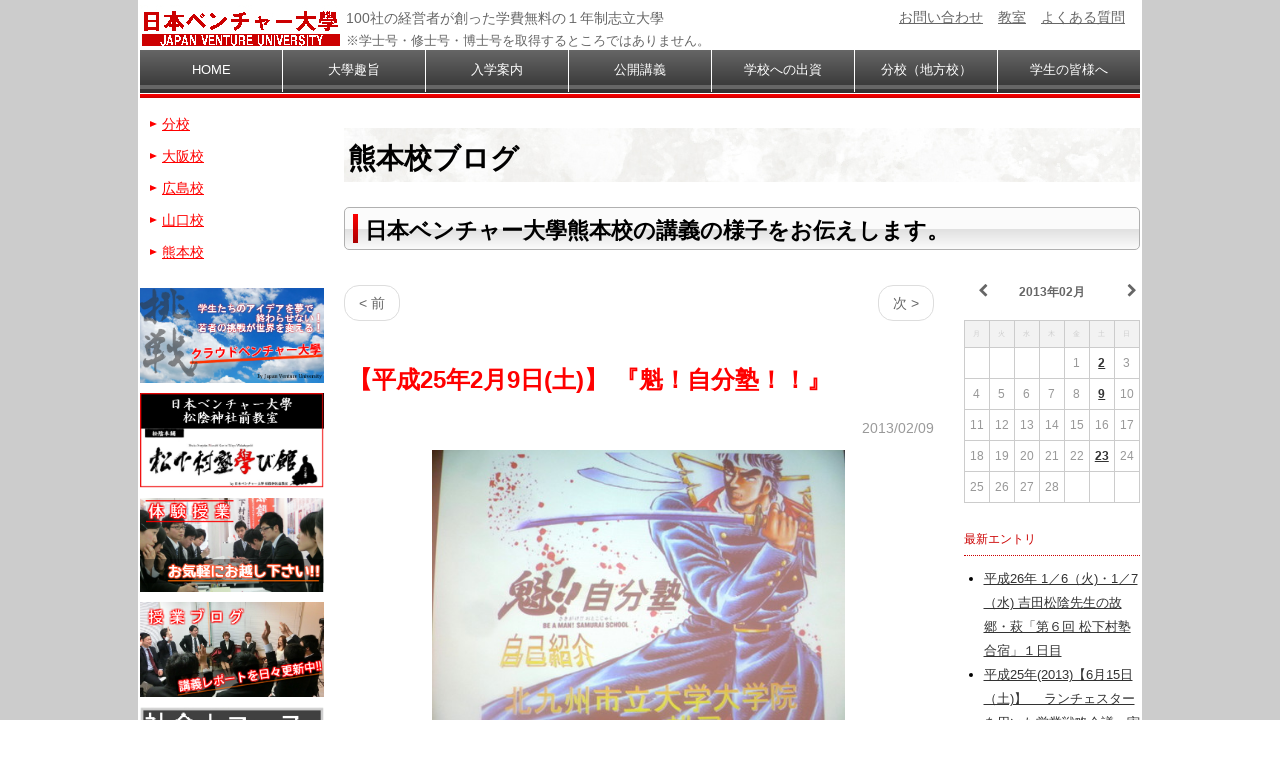

--- FILE ---
content_type: text/html; charset=UTF-8
request_url: http://919v.com/?cn=100467&bgc=10001046
body_size: 39185
content:
<!DOCTYPE html>
<html lang="ja" prefix="og: http://ogp.me/ns# article: http://ogp.me/ns/article#">
<head>
<meta http-equiv="Content-Type" content="text/html; charset=UTF-8">
<meta http-equiv="X-UA-Compatible" content="IE=edge">
<meta name="viewport" content="width=device-width, initial-scale=1, minimum-scale=1">
<meta http-equiv="Content-Style-Type" content="text/css">
<meta http-equiv="Pragma" content="no-cache">
<meta http-equiv="cache-control" content="no-cache, must-revalidate">
<meta http-equiv="expires" content="Sun, 18 Jan 2026 21:55:21 GMT">
<meta http-equiv="Last-Modified" content="Sun, 18 Jan 2026 21:55:21 GMT">
<meta name="description" http-equiv="description" content="日本の学校教育、就職活動に待った！就職浪人、留年を決める前に！ベンチャー精神＆日本の将来を担う若者のための産学協同人間力大学">
<meta name="keywords" http-equiv="keywords" content="日本,教育,男子学生,就職浪人,留年,男子,学生,産業大学,ベンチャー,大学,産学協同,学生の品格,山近義幸,行徳哲男,２０１０卒,２０１１卒,就活,就職活動,内定ほしい,内定がほしい,内定欲しい,即内定,今春,新卒,吉田松陰,１０卒,１１卒,フリーター,願書,奨学金,未内定,第２新卒,中途,中途採用,第２新卒採用,坂本竜馬,ＪＶＵ,JVU,就活塾,コミュニケーション,塾,起業,中條高徳,ニート,就業訓練,マナー,起業支援,女子学生,なでしこ,リクルート,マイナビ,無い内定">
<meta property="og:title" content="大学生・既卒生の就活・起業支援や人間力を鍛える志塾、ＪＶＵ・日本ベンチャー大學" />
<meta property="og:type" content="article" />
<meta property="og:description" content="【１日の流れ】 ・ラジオ体操 ・全体朝礼 ・環境整備 ・ベン大朝礼 ・新聞アウトプット ・プレゼン準備 ・「魁！自分塾！！」 　…自分の生い立ちや趣味・特技など話し易い内容で 　　プレゼン大会を実施。 　　各発表にはみんなでフィードバ..." />
<meta property="og:url" content="http://www.919v.com/?cn=100467&bgc=10001046" />
<meta property="og:site_name" content="熊本校 | 日本ベンチャー大學" />
<meta property="og:image" content="http://www.919v.com/919v-pics/10004771.jpg" />
<meta property="og:image:width" content="500" />
<meta property="og:image:height" content="375" />
<meta name="twitter:title" content="大学生・既卒生の就活・起業支援や人間力を鍛える志塾、ＪＶＵ・日本ベンチャー大學" />
<meta name="twitter:description" content="【１日の流れ】 ・ラジオ体操 ・全体朝礼 ・環境整備 ・ベン大朝礼 ・新聞アウトプット ・プレゼン準備 ・「魁！自分塾！！」 　…自分の生い立ちや趣味・特技など話し易い内容で 　　プレゼン大会を実施。 　　各発表にはみんなでフィードバ..." />
<meta name="twitter:image" content="http://www.919v.com/919v-pics/10004771.jpg" />
<meta name="twitter:card" content="summary_large_image" />
<meta http-equiv="Content-Script-Type" content="text/javascript">
<meta name="format-detection" content="telephone=no">
<title>大学生・既卒生の就活・起業支援や人間力を鍛える志塾、ＪＶＵ・日本ベンチャー大學</title>
<meta http-equiv="robots" content="index,follow">
<link rel="alternate" type="application/rss+xml" title="RSS 2.0" href="http://www.919v.com/blogrss.xml?bown=1011">
<link rel="start" href="http://www.919v.com/">
<link rel="preload" href="style/bootstrap.min.css" as="style">
<link rel="preload" href="style/fixedstyle.css?v=24" as="style">
<link rel="preload" href="style/cmsstyle.php?st=1037&cn=100467&v=20260119065521" as="style">
<link rel="preload" href="/919v-pics/10000002_mrYh83.css?v=160210" as="style">
<link rel="preload" href="/919v-pics/10000003_7QWLHL.css?v=180608" as="style">
<link rel="preload" href="/919v-pics/10000011_PPMNfe.css?v=181605" as="style">
<link rel="preload" href="/919v-pics/10000004_fGERTW.css?v=155713" as="style">
<link rel="preload" src="https://code.jquery.com/jquery-2.2.4.min.js" as="script">
<link rel="stylesheet" href="style/bootstrap.min.css" media="all">
<link rel="stylesheet" href="font/fontello/css/fontello.css?v=2" media="all">
<link rel="stylesheet" type="text/css" href="style/fixedstyle.css?v=25" media="all">
<link rel="stylesheet" type="text/css" href="style/cmsstyle.php?st=1037&cn=100467&bgcs%5B%5D=10001046&v=20260119065521" media="all">
<link rel="stylesheet" type="text/css" href="/919v-pics/10000002_mrYh83.css?v=160210" media="all">
<link rel="stylesheet" type="text/css" href="/919v-pics/10000003_7QWLHL.css?v=180608" media="all">
<link rel="stylesheet" type="text/css" href="/919v-pics/10000011_PPMNfe.css?v=181605" media="all">
<link rel="stylesheet" type="text/css" href="/919v-pics/10000004_fGERTW.css?v=155713" media="all">
<script src="https://code.jquery.com/jquery-2.2.4.min.js" integrity="sha256-BbhdlvQf/xTY9gja0Dq3HiwQF8LaCRTXxZKRutelT44=" crossorigin="anonymous" media="all"></script>
<script type="text/javascript" src="func/fjvs.js?v=7"></script>
<script type="text/javascript" src="func/loading.js?v=2"></script>
<script type="text/javascript" src="func/rollover.min.js?v=16"></script>
<link rel="stylesheet" href="func/lightbox2/css/lightbox.min.css?v=1" media="all">
<script src="func/lightbox2/js/lightbox.min.js?v=4"></script>
<script type="text/javascript" src="func/to-top.js?v=7"></script>
<link rel="stylesheet" href="https://fonts.googleapis.com/css?family=Roboto+Condensed">
<link rel="stylesheet" href="https://maxcdn.bootstrapcdn.com/font-awesome/4.3.0/css/font-awesome.min.css">
<link rel="stylesheet" href="https://cdnjs.cloudflare.com/ajax/libs/sanitize.css/2.0.0/sanitize.min.css">
<script type="text/javascript" src="/919v-pics/10000005_fMTLnh.js?v=100656"></script>
<script src="func/bootstrap.min.js?v=1"></script>
</head>
<body class="blo113 bcn100467"><div class="v9-all"><div class="v9-bheader"><div class="_cmsn_main"><div class="v9-header-p clearfix"><div class="v9-header-ch"><a href="./" class="v9-aheader"><em class="v9-header"><img src="/919v-pics/logo.jpg" alt="大学生・既卒生の就活・起業支援や人間力を鍛える志塾、ＪＶＵ・日本ベンチャー大學" title="" /><p>100社の経営者が創った学費無料の１年制志立大學</p><span>※学士号・修士号・博士号を取得するところではありません。</span></em></a></div><div class="v9-header-cm"><ul class="_cmsn_menu_ul1003 _cmsn_menu_ulhr1 v9-uheader clearfix"><li class="_cmsn_menu_lv1"><a href="http://www.919v.com/?cn=100530" class="_cmsn_menu_atxt">お問い合わせ</a></li><li class="_cmsn_menu_lv1"><a href="http://www.919v.com/?cn=100040" class="_cmsn_menu_atxt">教室</a></li><li class="_cmsn_menu_lv1"><a href="http://www.919v.com/?cn=101065" class="_cmsn_menu_atxt">よくある質問</a></li></ul></div></div></div></div><div class="v9-bglobal"><div class="_cmsn_main"><div class="v9-global"><ul class="_cmsn_menu_ul1001 _cmsn_menu_ulhr1 v9-uglobal clearfix"><li class="_cmsn_menu_lv1"><a href="http://www.919v.com/" class="_cmsn_menu_atxt">HOME</a></li><li class="_cmsn_menu_lv1"><a href="http://www.919v.com/?cn=100529" class="_cmsn_menu_atxt">大學趣旨</a></li><li class="_cmsn_menu_lv1"><a href="http://www.919v.com/?cn=100009" class="_cmsn_menu_atxt">入学案内</a></li><li class="_cmsn_menu_lv1"><a href="http://www.919v.com/?cn=100042" class="_cmsn_menu_atxt">公開講義</a></li><li class="_cmsn_menu_lv1"><a href="http://www.919v.com/?cn=100007" class="_cmsn_menu_atxt">学校への出資</a></li><li class="_cmsn_menu_lv1"><a href="http://www.919v.com/?cn=100334" class="_cmsn_menu_atxt">分校（地方校）</a></li><li class="_cmsn_menu_lv1"><a href="http://www.919v.com/?cn=100167" class="_cmsn_menu_atxt">学生の皆様へ</a></li></ul></div></div></div><div class="v9-bcontents"><div class="_cmsn_main"><div class="v9-contents-p clearfix"><div class="v9-contents-cc"><h1 class="_cmsn_title1">熊本校ブログ</h1><h2 class="_cmsn_title2">日本ベンチャー大學熊本校の講義の様子をお伝えします。</h2><div class="_cmsn_blog_header _cmsn_blog_header_imgoff"></div><div class="_cmsn_blog_lop clearfix"><div class="_cmsn_blog_loc_con"><div class="_cmsn_blog_con"><ul class="pager _cmsn_pager"><li class="previous"><a href="./?cn=100467&bgc=10001043" alt="【平成25年2月2日(土)】 『感性・コミュニケーション学』 銭谷純平先生" title="【平成25年2月2日(土)】 『感性・コミュニケーション学』 銭谷純平先生">&lt; 前</a></li><li class="next"><a href="./?cn=100467&bgc=10001057" alt="【平成25年2月23日(土)】 『リクナビ★LIVE ブース出展』" title="【平成25年2月23日(土)】 『リクナビ★LIVE ブース出展』">次 &gt;</a></li></ul><h1 class="_cmsn_blog_title1">【平成25年2月9日(土)】 『魁！自分塾！！』</h1><div class="_cmsn_blog_info">2013/02/09</div><a href="/919v-pics/10004771.jpg" target="_blank" alt="画像を拡大する | 大学生・既卒生の就活・起業支援や人間力を鍛える志塾、ＪＶＵ・日本ベンチャー大學" data-lightbox="cmsimages" data-title="【平成25年2月9日(土)】 『魁！自分塾！！』" class="_cmsn_c70 _cmsn_bmargin10 _cmsn_blocka"><img src="/919v-pics/10004771.jpg" class="_cmsn_image _cmsn_imgh" alt="" title="" asp="1.33"></a>【１日の流れ】<br>・ラジオ体操<br>・全体朝礼<br>・環境整備<br>・ベン大朝礼<br>・新聞アウトプット<br>・プレゼン準備<br>・「魁！自分塾！！」<br>　…自分の生い立ちや趣味・特技など話し易い内容で<br>　　プレゼン大会を実施。<br>　　各発表にはみんなでフィードバックを行いました。<br>　発表順<br>　１．牛島知之<br>　２．内山瑛美<br>　３．森田耕司<br>　４．坂田匡平<br>・終礼<br><a href="/919v-pics/10004772.jpg" target="_blank" alt="画像を拡大する | 大学生・既卒生の就活・起業支援や人間力を鍛える志塾、ＪＶＵ・日本ベンチャー大學" data-lightbox="cmsimages" data-title="【平成25年2月9日(土)】 『魁！自分塾！！』" class="_cmsn_c70 _cmsn_bmargin10 _cmsn_blocka"><img src="/919v-pics/10004772.jpg" class="_cmsn_image _cmsn_imgh" alt="" title="" asp="1.33"></a>○気づき<br>・インパクト<br>人を惹き付ける。<br>プレゼンは最初の1分間が最大の勝負<br><br>・話を上手くするには、話のうまい人 と話す。<br><br>・相手の笑顔をひき出す<br>感謝の気持ちを表す。<br>「ありがとうございます。本当に感謝 しております」<br><br>・モチベーションを感情に合わせるのでなく、行動に合わせる。<br><br>・名刺<br>自分の何を伝えたいのか。<br>スキ・ツッコミ所を入れる。<br><br>・アイデアの生み出し方<br>常に考える。<br>ゼロからはない。組み合わせ。<br>最初は真似をする。<br><br>○実行すること<br>父親の車を洗車する。<br><br>○全体の感想<br>本日は、初めて自分達でのプレゼンで、プレゼンに<br>個性が出ていて、新たな発見がありました。<br>「伝える」のではなく「伝わる」こと が重要であり、<br>一番は何を伝えたいのか決めること、<br>そのことにインパクト・コンパクト・コンセプトをつけて<br>プレゼンするということを学びました。<br>プレゼンは伝えたい気持ちと場数でし かうまくなら ないので、<br>日々の生活から様々な立場で意識して、<br>人とコミュニケーションをとっていきます。<br>本日も誠にありがとうございます。感 謝しておりま す。<br><br>From:Ｊ∨∪熊本校１期生 坂田匡平（立命館アジア太平洋大学在学）<br><a href="/919v-pics/10004773.jpg" target="_blank" alt="画像を拡大する | 大学生・既卒生の就活・起業支援や人間力を鍛える志塾、ＪＶＵ・日本ベンチャー大學" data-lightbox="cmsimages" data-title="【平成25年2月9日(土)】 『魁！自分塾！！』" class="_cmsn_c70 _cmsn_bmargin10 _cmsn_blocka"><img src="/919v-pics/10004773.jpg" class="_cmsn_image _cmsn_imgh" alt="" title="" asp="1.33"></a>●気づき<br>・準備力＝自信<br>→本日のプレゼンに向けて<br>　みんなそれぞれ思い思いの準備をがんばっていた。<br>　原稿を書いたり、自分 の開発したアプリを実際に使ってみたり、<br>　写真を豊富に使ったりと工夫していた。<br> <br>・伝えるではなく伝わる<br>→前回の講義でもプレゼンの極意を教えてもらい、<br>　いかに相手に伝わるか大事だと感じた。<br>　インパクト、コンセプ ト、コンパク トを意識して、<br>　一つでも相手に印象を残して伝わるプレゼンを心がけようと感じた。<br><br>・価値ある情報<br>→プレゼンをするということは、<br>　相手の時間を頂いているということなので、<br>　今まで自分で培ってきた知識に<br>　付加価値をつけて伝わればいいなと思いプレゼンした。<br><br>・私心をはなれ、大志を抱け<br> →坂田君のプレゼンの中でカルピスの創業者の言葉があった。<br>　成功している方々の言葉の重みを感じ、自分も生かしていこうと感じた。<br><br>・いかに相手とコミュニケーションができるか<br>→本日は日本ベンチャー大學東京校一期生の後藤虎南さんから<br>　自己ＰＲの極意を教えていただいた。<br>　人見知りを克服するの ではなく、相 手から聞きにきてもらえるような<br>　工夫や突っ込んでほしいようにスキをつくっておくことなど、<br>　コミュニケーションのスキルを学ぶことができた。<br><br>・間を大切にする<br>→私がプレゼンした内容の中で、自分で考える時間と<br>　グループワークを考えていた。自分の中でもっと時間管理をしておく必要があったことと、<br>　考えてもらうにあたり、話を聞いてもらっている相手にも理解しやすいように、<br>　間を大切にしなければならないと反省した。<br><br>・場数を踏む<br>→今回初めてプレゼンをするにあたり、<br>　経験が何事も必要だとしのさんもおっしゃっていた。<br>　繰り返し場数を踏んで次回はもっと、<br>　余裕を持ってお互い満足できるプレゼンにしようと感じた。<br><br>●実行すること<br>葉書を5枚以上書くこと。<br><br>●全体の感想<br>本日は久々に4人が揃い、それぞれ個性のあるプレゼンができ、楽しかったです。<br>後藤虎南さんもいらっしゃって、改めてベンチャー大學の繋がりの深さを感じました。<br>私も社会に出て3年後ぐらいには、後藤さんのように後輩に何か伝えれるよう、がんばります！<br><br>2月9日は藤本校長の誕生日でした！<br>みんなでお祝いできて、良かったです。<br>そして、校長から餞別を頂き、4人で久々に飲みにいきました！！<br>深い話もでき、改めて飲みニケーションの大切さを実感しました。<br>藤本校長、ありがとうございます☆<br><br>以上です。<br><br>追伸:一週間のインターンを終えた、坂田君はやはり成長していました。<br>坂田君の気配り、心配り、そして場を盛り上げる雰囲気作りは改めて凄いと感じました！<br>私も負けずに、これからも向上心をもってがんばります☆<br><br>From:Ｊ∨∪熊本校１期生 内山瑛美（熊本県立大学在学）<br><a href="/919v-pics/10004774.jpg" target="_blank" alt="画像を拡大する | 大学生・既卒生の就活・起業支援や人間力を鍛える志塾、ＪＶＵ・日本ベンチャー大學" data-lightbox="cmsimages" data-title="【平成25年2月9日(土)】 『魁！自分塾！！』" class="_cmsn_c70 _cmsn_bmargin10 _cmsn_blocka"><img src="/919v-pics/10004774.jpg" class="_cmsn_image _cmsn_imgh" alt="" title="" asp="1.33"></a>□気づき<br>・返報性の法則<br>　受けた恩は必 ず返すという 心理、まだ恩を受けてばかりなので、今後恩を返していく。<br>　常に GIVE&GIVEの精神で。<br><br>・アイデアを生み出す秘訣<br>　アイデアを生み出すに は、日頃から常 に考えるくせをつける。<br>　周りにあるもので組み合 わせて、新し いものが生まれる。<br><br>・自分のツッコミ所を作 る<br>　虎南さんから名刺にツッコミ所を作るべきだと教え て頂いた。<br>　名刺や鞄やPC等に、 誰でも突っ込 んでくれるような自分のツッコミ所を作る。<br> <br>□実行すること　<br>・家事を手伝う<br> <br>□感想<br>本日は自分塾ということ で、自分の過 去に行ってきたことなどをプレゼンしました。<br>インパクト・コンパクト・コンセプトで相手をいかに ひきつけるか<br>を重視しましたが、まだ自分が話すことだけに集中 し、<br>相手を意識したプレゼンができていなかったです。<br>相手に伝えるだけでなく、いかに伝わるかの重要性を 実感しまし た。<br>また誕生日のプレゼントと色紙を頂き、とても嬉し かったです。<br>本日もありがとうございました。<br><br>From:Ｊ∨∪熊本校１期生 森田耕司（北九州市立大学大学院在学）<br><a href="/919v-pics/10004775.jpg" target="_blank" alt="画像を拡大する | 大学生・既卒生の就活・起業支援や人間力を鍛える志塾、ＪＶＵ・日本ベンチャー大學" data-lightbox="cmsimages" data-title="【平成25年2月9日(土)】 『魁！自分塾！！』" class="_cmsn_c70 _cmsn_bmargin10 _cmsn_blocka"><img src="/919v-pics/10004775.jpg" class="_cmsn_image _cmsn_imgh" alt="" title="" asp="1.33"></a>■気づき<br>・新聞アウトプットで話を脱線させてしまった<br>→話の流れと内容両方考えながら話す必要があるかなと思った。<br><br>・魁！自分塾にて皆パワーポイントを使って分かりやすく発表していた<br>→自分は工夫とか全然足りなかった。分かりにくかったかも。<br>　今度人に伝えることがあるときは伝える工夫（可視化とか）をもっとする。<br><br>・内山さんのプレゼンにて、また会えるように、<br>「～日そっちへ行くよ」というように連絡をするというお話があった<br>→自分から会いに行くことで縁を繋ぐことをあまりしなかったのでやってみる<br><br>・虎南さんのお話で、どうすれば自分を覚えていただけるのか考えることが大切とあった<br>→名刺交換のときも渡して終わりではなく、<br>　突っ込み処を自分でだせるように考える 実行すること。<br><br>・これとこれを組み合わせてみたら面白いのではないかというものを2つ以上見つける<br><br>■感想<br>聴講生の人と虎南さんも来ていただいていて、普段よりも賑やかだった。<br>その中で面白いプレゼンをすることが出来ず、<br>資料を見ながら話すことになったのは自分の準備不足で、不甲斐なかった。<br>準備8割、もっと準備しなければ。<br>久々になってしまったが、暖かく迎えてくださった<br>ベン大生と協電機工の社員の皆様、本当にありがとうございます。<br>残り日数は少ないですが、今後ともよろしくお願いします。<br><br>From:Ｊ∨∪熊本校１期生 牛島知之（熊本県立大学在学）<br><a href="/919v-pics/10004776.jpg" target="_blank" alt="画像を拡大する | 大学生・既卒生の就活・起業支援や人間力を鍛える志塾、ＪＶＵ・日本ベンチャー大學" data-lightbox="cmsimages" data-title="【平成25年2月9日(土)】 『魁！自分塾！！』" class="_cmsn_c70 _cmsn_bmargin10 _cmsn_blocka"><img src="/919v-pics/10004776.jpg" class="_cmsn_image _cmsn_imgh" alt="" title="" asp="1.33"></a><a name="blgcmttop"></a><h2 class="_cmsn_blog_title2">コメント</h2><div class="_cmsn_blog_conerr">コメントはありません</div><div class="_cmsn_blog_footer_menu"><a href="./?cn=100467&bgc=10001046&dsp=3#blgcmtinp">この記事にコメントする</a></div><ul class="pager _cmsn_pager"><li class="previous"><a href="./?cn=100467&bgc=10001043" alt="【平成25年2月2日(土)】 『感性・コミュニケーション学』 銭谷純平先生" title="【平成25年2月2日(土)】 『感性・コミュニケーション学』 銭谷純平先生">&lt; 前</a></li><li class="next"><a href="./?cn=100467&bgc=10001057" alt="【平成25年2月23日(土)】 『リクナビ★LIVE ブース出展』" title="【平成25年2月23日(土)】 『リクナビ★LIVE ブース出展』">次 &gt;</a></li></ul></div></div><div class="_cmsn_blog_loc_mn"><div class="_cmsn_blog_menu"><div class="_cmsn_blog_calendar_pager clearfix"><div class="_cmsn_blog_calendar_arw"><a href="./?cn=100467&bgm=201301"><span class="icon-left-open"></span></a></div><div class="_cmsn_blog_calendar_cen bcaltitle"><a href="./?cn=100467&bgm=201302">2013年02月</a></div><div class="_cmsn_blog_calendar_arw"><a href="./?cn=100467&bgm=201303"><span class="icon-right-open"></span></a></div></div><table class="_cmsn_blog_calendar"><tr><th>月</th><th>火</th><th>水</th><th>木</th><th>金</th><th>土</th><th>日</th></tr><tr><td></td><td></td><td></td><td></td><td>1</td><td><a href="./?cn=100467&bgd=20130202">2</a></td><td>3</td></tr><tr><td>4</td><td>5</td><td>6</td><td>7</td><td>8</td><td><a href="./?cn=100467&bgd=20130209">9</a></td><td>10</td></tr><tr><td>11</td><td>12</td><td>13</td><td>14</td><td>15</td><td>16</td><td>17</td></tr><tr><td>18</td><td>19</td><td>20</td><td>21</td><td>22</td><td><a href="./?cn=100467&bgd=20130223">23</a></td><td>24</td></tr><tr><td>25</td><td>26</td><td>27</td><td>28</td><td></td><td></td><td></td></tr></table><div class="_cmsn_blog_menu_title">最新エントリ</div><ul class="_cmsn_blog_list"><li><a href="./?cn=100467&bgc=10001723">平成26年 1／6（火)・1／7（水) 吉田松陰先生の故郷・萩「第６回 松下村塾合宿」１日目</a></li><li><a href="./?cn=100467&bgc=10001222">平成25年(2013)【6月15日（土)】 　ランチェスターを用いた営業戦略会議、実行アセスメント振り返り会議参加</a></li><li><a href="./?cn=100467&bgc=10001185">平成25年(2013)【5月18日（土)】 　現地歴史学 熊本城・熊本城周辺散策</a></li><li><a href="./?cn=100467&bgc=10001146">平成25年(2013)【4月27日(土)】 　実行計画書アセスメント</a></li><li><a href="./?cn=100467&bgc=10001101">【平成25年4月6(土)】 　　『熊本わくわくサミット』</a></li><li><a href="./?cn=100467&bgc=10001097">【平成25年4月3日(水)】 『２期生入学式』 山近義幸理事長代行、藤本将行校長</a></li><li><a href="./?cn=100467&bgc=10001086">【平成25年3月19日(火)・20日(水)】 『知覧・卒業合宿＆合同卒業式』』</a></li><li><a href="./?cn=100467&bgc=10001091">【平成25年3月19日(火)】 『熊本校第１期生　卒業式』</a></li><li><a href="./?cn=100467&bgc=10001073">【平成25年3月9日(土)】 『リアル営業・経営学』 藤本将行校長（協電機工　社長）</a></li><li><a href="./?cn=100467&bgc=10001059">【平成25年3月2日(土)】 『阿蘇・草千里散策』</a></li><li><a href="./?cn=100467&bgc=10001057">【平成25年2月23日(土)】 『リクナビ★LIVE ブース出展』</a></li><li class="active"><a href="./?cn=100467&bgc=10001046">【平成25年2月9日(土)】 『魁！自分塾！！』</a></li><li><a href="./?cn=100467&bgc=10001043">【平成25年2月2日(土)】 『感性・コミュニケーション学』 銭谷純平先生</a></li><li><a href="./?cn=100467&bgc=10001036">【平成25年1月26日(土)】 『歴史散策　～霊巌洞～』</a></li><li><a href="./?cn=100467&bgc=10001035">【平成24年1月19日(土)】 『感性学』 桑原たか子先生（ファイアースポット代表）</a></li></ul><div class="_cmsn_blog_menu_title">ブログリスト</div><ul class="_cmsn_blog_list"><li><a href="http://www.919v.com/?cn=100362">大阪校ブログ</a></li><li><a href="http://www.919v.com/?cn=100098">聴講生の声</a></li><li><a href="http://www.919v.com/?cn=100034">ベン大ブログ</a></li><li class="active">熊本校</li><li><a href="http://www.919v.com/?cn=100488">徳島校</a></li><li><a href="http://www.919v.com/?cn=100516">山口校</a></li><li><a href="http://www.919v.com/?cn=100522">広島校</a></li><li><a href="http://www.919v.com/?cn=100658">名古屋校</a></li><li><a href="http://www.919v.com/?cn=100903">鞄持ち体験レポート</a></li><li><a href="http://www.919v.com/?cn=100666">なでしこ</a></li><li><a href="http://www.919v.com/?cn=101459">ヤンゴン校ブログ</a></li><li><a href="http://www.919v.com/?cn=100097">吉田松陰学</a></li></ul><div class="_cmsn_blog_rss"><a href="http://www.919v.com/blogrss.xml?bown=1011" alt="RSS2.0" title=""><img src="img/rss20.gif" border="0"> RSS 2.0</a></div></div></div></div>

<style type="text/css"><!--
._cmsn_blog_header{

}
//--></style>
</div><div class="v9-contents-cm"><div class="v9-cmglobal"><div class="v9-global"><ul class="_cmsn_menu_ul1001 _cmsn_menu_ulhr1 v9-uglobal clearfix"><li class="_cmsn_menu_lv1"><a href="http://www.919v.com/" class="_cmsn_menu_atxt">HOME</a></li><li class="_cmsn_menu_lv1"><a href="http://www.919v.com/?cn=100529" class="_cmsn_menu_atxt">大學趣旨</a></li><li class="_cmsn_menu_lv1"><a href="http://www.919v.com/?cn=100009" class="_cmsn_menu_atxt">入学案内</a></li><li class="_cmsn_menu_lv1"><a href="http://www.919v.com/?cn=100042" class="_cmsn_menu_atxt">公開講義</a></li><li class="_cmsn_menu_lv1"><a href="http://www.919v.com/?cn=100007" class="_cmsn_menu_atxt">学校への出資</a></li><li class="_cmsn_menu_lv1"><a href="http://www.919v.com/?cn=100334" class="_cmsn_menu_atxt">分校（地方校）</a></li><li class="_cmsn_menu_lv1"><a href="http://www.919v.com/?cn=100167" class="_cmsn_menu_atxt">学生の皆様へ</a></li></ul></div></div><div class="v9-cmmenu"><ul class="_cmsn_menu_ul1009 _cmsn_menu_ulhr1 v9-umain"><li class="_cmsn_menu_lv1"><a href="http://www.919v.com/?cn=100334" class="_cmsn_menu_atxt">分校</a></li><li class="_cmsn_menu_lv1"><a href="http://www.919v.com/?cn=100361" class="_cmsn_menu_atxt">大阪校</a></li><li class="_cmsn_menu_lv1"><a href="http://www.919v.com/?cn=100525" class="_cmsn_menu_atxt">広島校</a></li><li class="_cmsn_menu_lv1"><a href="http://www.919v.com/?cn=100802" class="_cmsn_menu_atxt">山口校</a></li><li class="_cmsn_menu_lv1"><a href="http://www.919v.com/?cn=100498" class="_cmsn_menu_atxt">熊本校</a></li></ul></div><div class="v9-cmbanner"><a href="http://www.919v.com/?cn=101114" alt="" title="" class="_cmsn_bmargin10 _cmsn_blocka"><img src="/919v-pics/10007573.jpg?v=120000" class="_cmsn_image _cmsn_imgh" alt="大学生・既卒生の就活・起業支援や人間力を鍛える志塾、ＪＶＵ・日本ベンチャー大學" title="" asp="1"></a><a href="http://www.919v.com/?cn=100949" alt="" title="" class="_cmsn_bmargin10 _cmsn_blocka"><img src="/919v-pics/10006109.jpg?v=120000" class="_cmsn_image _cmsn_imgh" alt="大学生・既卒生の就活・起業支援や人間力を鍛える志塾、ＪＶＵ・日本ベンチャー大學" title="" asp="1"></a><a href="http://www.919v.com/?cn=100042" alt="" title="" class="_cmsn_bmargin10 _cmsn_blocka"><img src="/919v-pics/10003006.jpg?v=120000" class="_cmsn_image _cmsn_imgh" alt="大学生・既卒生の就活・起業支援や人間力を鍛える志塾、ＪＶＵ・日本ベンチャー大學" title="" asp="1"></a><a href="http://www.919v.com/?cn=100034" alt="" title="" class="_cmsn_bmargin10 _cmsn_blocka"><img src="/919v-pics/10003008.jpg?v=120000" class="_cmsn_image _cmsn_imgh" alt="大学生・既卒生の就活・起業支援や人間力を鍛える志塾、ＪＶＵ・日本ベンチャー大學" title="" asp="1"></a><a href="http://www.919v.com/?cn=100008" alt="" title="" class="_cmsn_bmargin10 _cmsn_blocka"><img src="/919v-pics/10003009.jpg?v=120000" class="_cmsn_image _cmsn_imgh" alt="大学生・既卒生の就活・起業支援や人間力を鍛える志塾、ＪＶＵ・日本ベンチャー大學" title="" asp="1"></a><a href="http://www.919v.com/?cn=100167" alt="" title="" class="_cmsn_bmargin10 _cmsn_blocka"><img src="/919v-pics/10003010.jpg?v=120000" class="_cmsn_image _cmsn_imgh" alt="大学生・既卒生の就活・起業支援や人間力を鍛える志塾、ＪＶＵ・日本ベンチャー大學" title="" asp="1"></a><a href="http://www.919v.com/?cn=100310" alt="" title="" class="_cmsn_bmargin10 _cmsn_blocka"><img src="/919v-pics/10003011.jpg?v=120000" class="_cmsn_image _cmsn_imgh" alt="大学生・既卒生の就活・起業支援や人間力を鍛える志塾、ＪＶＵ・日本ベンチャー大學" title="" asp="1"></a><a href="http://www.919v.com/?cn=100656" alt="" title="" class="_cmsn_bmargin10 _cmsn_blocka"><img src="/919v-pics/10003311.jpg?v=120000" class="_cmsn_image _cmsn_imgh" alt="大学生・既卒生の就活・起業支援や人間力を鍛える志塾、ＪＶＵ・日本ベンチャー大學" title="" asp="1"></a><a href="http://www.919v.com/?cn=100020" alt="" title="" class="_cmsn_bmargin10 _cmsn_blocka"><img src="/919v-pics/10000016.jpg?v=120000" class="_cmsn_image _cmsn_imgh" alt="大学生・既卒生の就活・起業支援や人間力を鍛える志塾、ＪＶＵ・日本ベンチャー大學" title="" asp="1"></a><a href="http://www.919v.com/?cn=100311" alt="" title="" class="_cmsn_bmargin10 _cmsn_blocka"><img src="/919v-pics/10001316.jpg?v=120000" class="_cmsn_image _cmsn_imgh" alt="大学生・既卒生の就活・起業支援や人間力を鍛える志塾、ＪＶＵ・日本ベンチャー大學" title="" asp="1"></a><div class="fb-like" data-href="https://www.facebook.com/JVU.jp" data-send="true" data-width="50" data-show-faces="true"></div><br></div></div></div></div></div><div class="v9-bfooter"><div class="_cmsn_main"><div class=" _cmsn_kjmgn2"><div class="_cmsn_div_row _cmsn_pcmgn_rp3"><div class=" _cmsn_div_p4div _cmsn_div_s2div _cmsn_kjmgn2"><img src="/919v-pics/10002989.jpg?v=125417" class="_cmsn_image _cmsn_imgh" alt="大学生・既卒生の就活・起業支援や人間力を鍛える志塾、ＪＶＵ・日本ベンチャー大學" title="" asp="1"></div><div class=" _cmsn_div_p4div _cmsn_div_s2div _cmsn_kjmgn2"><a href="http://www.919v.com/?cn=100042" alt="" title=""><img src="/919v-pics/10002990.jpg?v=120000" class="_cmsn_image _cmsn_imgh" alt="大学生・既卒生の就活・起業支援や人間力を鍛える志塾、ＪＶＵ・日本ベンチャー大學" title="" asp="1"></a></div><div class=" _cmsn_div_p4div _cmsn_div_s2div _cmsn_kjmgn2"><a href="http://www.919v.com/?cn=100020" alt="" title=""><img src="/919v-pics/10002991.jpg?v=120000" class="_cmsn_image _cmsn_imgh" alt="大学生・既卒生の就活・起業支援や人間力を鍛える志塾、ＪＶＵ・日本ベンチャー大學" title="" asp="1"></a></div><div class=" _cmsn_div_p4div _cmsn_div_s2div _cmsn_kjmgn2"><a href="http://www.919v.com/?cn=100539" alt="" title=""><img src="/919v-pics/10003181.jpg?v=120000" class="_cmsn_image _cmsn_imgh" alt="大学生・既卒生の就活・起業支援や人間力を鍛える志塾、ＪＶＵ・日本ベンチャー大學" title="" asp="1"></a></div></div></div><div class="v9-footer-p clearfix"><div class="v9-footer-c"><h4>ベンチャー大學とは</h4><ul class="_cmsn_menu_ul1007 _cmsn_menu_ulhr1 v9-ufooter"><li class="_cmsn_menu_lv1"><a href="http://www.919v.com/?cn=100529" class="_cmsn_menu_atxt">ベンチャー大學とは</a></li><li class="_cmsn_menu_lv1"><a href="http://www.919v.com/?cn=100099" class="_cmsn_menu_atxt">建学の精神</a></li><li class="_cmsn_menu_lv1"><a href="http://www.919v.com/?cn=100002" class="_cmsn_menu_atxt">授業カリキュラム</a></li><li class="_cmsn_menu_lv1"><a href="http://www.919v.com/?cn=100011" class="_cmsn_menu_atxt">教員の紹介</a></li><li class="_cmsn_menu_lv1"><a href="http://www.919v.com/?cn=100040" class="_cmsn_menu_atxt">授業開催場所</a></li><li class="_cmsn_menu_lv1"><a href="http://www.919v.com/?cn=100021" class="_cmsn_menu_atxt">運営企業</a></li><li class="_cmsn_menu_lv1"><a href="http://www.919v.com/?cn=100311" class="_cmsn_menu_atxt">大學関連書籍</a></li><li class="_cmsn_menu_lv1"><a href="http://www.919v.com/?cn=100124" class="_cmsn_menu_atxt">ニュースリリース</a></li></ul></div><div class="v9-footer-c"><h4>入学案内</h4><ul class="_cmsn_menu_ul1010 _cmsn_menu_ulhr1 v9-ufooter"><li class="_cmsn_menu_lv1"><a href="http://www.919v.com/?cn=100009" class="_cmsn_menu_atxt">一般コース</a></li><li class="_cmsn_menu_lv1"><a href="http://www.919v.com/?cn=100167" class="_cmsn_menu_atxt">就活コース</a></li><li class="_cmsn_menu_lv1"><a href="http://www.919v.com/?cn=100008" class="_cmsn_menu_atxt">社会人コース</a></li><li class="_cmsn_menu_lv1"><a href="http://www.919v.com/?cn=100510" class="_cmsn_menu_atxt">女子（なでしこ）コース</a></li><li class="_cmsn_menu_lv1"><a href="http://www.919v.com/?cn=100010" class="_cmsn_menu_atxt">卒業後の進路</a></li><li class="_cmsn_menu_lv1"><a href="http://www.919v.com/?cn=100496" class="_cmsn_menu_atxt">スタッフの紹介</a></li><li class="_cmsn_menu_lv1"><a href="http://www.919v.com/?cn=101138" class="_cmsn_menu_atxt">卒業生（1～6期生）の紹介</a></li><li class="_cmsn_menu_lv1"><a href="http://www.919v.com/?cn=101315" class="_cmsn_menu_atxt">在校生(7期生）の紹介</a></li></ul></div><div class="v9-footer-c"><h4>体験授業・レポート</h4><ul class="_cmsn_menu_ul1017 _cmsn_menu_ulhr1 v9-ufooter"><li class="_cmsn_menu_lv1"><a href="http://www.919v.com/?cn=100042" class="_cmsn_menu_atxt">授業を体験する</a></li><li class="_cmsn_menu_lv1"><a href="http://www.919v.com/?cn=100009" class="_cmsn_menu_atxt">説明会に行く</a></li><li class="_cmsn_menu_lv1"><a href="http://www.919v.com/?cn=100034" class="_cmsn_menu_atxt">授業の様子を見る</a></li><li class="_cmsn_menu_lv1"><a href="http://www.919v.com/?cn=100098" class="_cmsn_menu_atxt">見学者の声</a></li><li class="_cmsn_menu_lv1"><a href="http://www.919v.com/?cn=100097" class="_cmsn_menu_atxt">特別講義：松陰学</a></li><li class="_cmsn_menu_lv1"><a href="http://www.919v.com/?cn=100282" class="_cmsn_menu_atxt">ミニ通信</a></li><li class="_cmsn_menu_lv1"><a href="http://www.919v.com/?cn=100259" class="_cmsn_menu_atxt">メールマガジン</a></li></ul></div><div class="v9-footer-c"><h4>学校への出資</h4><ul class="_cmsn_menu_ul1018 _cmsn_menu_ulhr1 v9-ufooter"><li class="_cmsn_menu_lv1"><a href="http://www.919v.com/?cn=100007" class="_cmsn_menu_atxt">設立趣旨・基金</a></li></ul></div><div class="v9-footer-c"><h4>分校</h4><ul class="_cmsn_menu_ul1019 _cmsn_menu_ulhr1 v9-ufooter"><li class="_cmsn_menu_lv1"><a href="http://www.919v.com/?cn=100334" class="_cmsn_menu_atxt">分校</a></li><li class="_cmsn_menu_lv1"><a href="http://www.919v.com/?cn=100361" class="_cmsn_menu_atxt">大阪校</a></li><li class="_cmsn_menu_lv1"><a href="http://www.919v.com/?cn=100525" class="_cmsn_menu_atxt">広島校</a></li><li class="_cmsn_menu_lv1"><a href="http://www.919v.com/?cn=100802" class="_cmsn_menu_atxt">山口校</a></li><li class="_cmsn_menu_lv1"><a href="http://www.919v.com/?cn=101459" class="_cmsn_menu_atxt">ヤンゴン校</a></li></ul></div><div class="v9-footer-c"><h4>学生の皆様へ</h4><ul class="_cmsn_menu_ul1020 _cmsn_menu_ulhr1 v9-ufooter"><li class="_cmsn_menu_lv1"><a href="http://www.919v.com/?cn=100167" class="_cmsn_menu_atxt">就活コース</a></li><li class="_cmsn_menu_lv1"><a href="http://www.919v.com/?cn=100547" class="_cmsn_menu_atxt">起業家コース</a></li><li class="_cmsn_menu_lv1"><a href="http://www.919v.com/?cn=100203" class="_cmsn_menu_atxt">講義見学が無料</a></li></ul></div></div><div class="v9-kanren"><i>関係企業</i><ul class="_cmsn_menu_ul1021 _cmsn_menu_ulhr1 v9-ukanren"><li class="_cmsn_menu_lv1"><a href="http://www.mediasion.co.jp/" target="_blank" class="_cmsn_menu_atxt">株式会社ザメディアジョン</a></li><li class="_cmsn_menu_lv1"><a href="http://jinzai.mediasion.co.jp/" target="_blank" class="_cmsn_menu_atxt">株式会社ザメディアジョン人財事業部</a></li><li class="_cmsn_menu_lv1"><a href="http://m-share.co.jp/" target="_blank" class="_cmsn_menu_atxt">株式会社ザメディアジョン・シェア</a></li><li class="_cmsn_menu_lv1"><a href="http://www.919v.com/?cn=100021" class="_cmsn_menu_atxt">株式会社ザメディアジョン・エデュケーショナル</a></li><li class="_cmsn_menu_lv1"><a href="https://www.facebook.com/mediaregional" target="_blank" class="_cmsn_menu_atxt">株式会社ザメディアジョン・リージョナル</a></li><li class="_cmsn_menu_lv1"><a href="http://www.919v.com/?cn=101084" class="_cmsn_menu_atxt">個人情報の取り扱いについて</a></li></ul></div><div id="fb-root"></div>
<script>(function(d, s, id) {
  var js, fjs = d.getElementsByTagName(s)[0];
  if (d.getElementById(id)) return;
  js = d.createElement(s); js.id = id;
  js.src = "//connect.facebook.net/ja_JP/all.js#xfbml=1&appId=289976651106398";
  fjs.parentNode.insertBefore(js, fjs);
}(document, 'script', 'facebook-jssdk'));</script><script type="text/javascript">
  var _gaq = _gaq || [];
  _gaq.push(['_setAccount', 'UA-16128265-1']);
  _gaq.push(['_trackPageview']);
  (function() {
    var ga = document.createElement('script'); ga.type = 'text/javascript'; ga.async = true;
    ga.src = ('https:' == document.location.protocol ? 'https://ssl' : 'http://www') + '.google-analytics.com/ga.js';
    var s = document.getElementsByTagName('script')[0]; s.parentNode.insertBefore(ga, s);
  })();
</script></div></div></div><button class="v9-menu-toggle"><span class="icon-menu v9-menu-switch"></span><span>MENU</span></button><div id="page-top"><p><a id="move-page-top"><span class="icon-up-dir"></span></a></p></div><div class="_cmsn_loadingbar"></div></body></html>

--- FILE ---
content_type: text/css
request_url: http://919v.com/919v-pics/10000002_mrYh83.css?v=160210
body_size: 15926
content:
ul,ul li,ol,ol li{padding:0;margin:0;}
ul,ol{list-style:none;}
img._cmsn_image{width:100%;height:auto;}
a:hover img{filter:alpha(opacity=70);-moz-opacity:0.7;opacity:0.7;}
#page-top{z-index:20;}

/* HTML BODY */
body{font-size:14px;line-height:24px;font-family:sans-serif;color:#000000;font-family:'Noto Sans JP',sans-serif;}
._cmsn_main{text-align:left;word-break:break-all;margin-right:auto;margin-left:auto;}
a{color:#666666;text-decoration:underline;}
a:hover{color:#FF3333;}
.pager a,.pagination a{text-decoration:none;}
.caption{text-align:center;margin:10px auto;}
._cmsn_page{margin:20px auto;}
._cmsn_rows{margin-left:30px;}

/* CMS BANNER ETC */
._cmsn_sitesearch{text-align:center;padding:10px 2px;}
._cmsn_sitesearch_inp{margin:5px auto;width:100%;}
._cmsn_sitesearch_btn{float:right;margin-left:1px;}
._cmsn_sitesearch_box{overflow:hidden;background-color:pink;}
._cmsn_sitesearch_box input{width:100%;box-sizing:border-box;}
._cmsn_mybanner{margin:10px auto;text-align:center;}
._cmsn_cmsmark{margin:10px auto;text-align:center;font-size:9px;font-family:'Tahoma';line-height:11px;}
._cmsn_cmsmark a{text-decoration:none;}
._cmsn_cmsmark a:hover{text-decoration:underline;}

/* TITLE */
._cmsn_title1{font-size:28px;line-height:38px;padding:12px 4px 4px;text-align:left;color:#000000;margin:30px 0 15px;background:url('t1.jpg') repeat;font-weight:bold;}
a ._cmsn_title1,._cmsn_title1 a{color:#000000;text-decoration:none;}
a:hover ._cmsn_title1,._cmsn_title1 a:hover{color:#000000;text-decoration:none;}
._cmsn_blog_title1{font-size:24px;line-height:34px;padding:12px 4px 4px;text-align:left;color:#FF0000;margin:30px 0 15px;font-weight:bold;}
a._cmsn_blog_data{text-decoration:none;}
a._cmsn_blog_data ._cmsn_blog_title1{color:red;text-decoration:none !important;}
a._cmsn_blog_data:hover ._cmsn_blog_title1{color:#FF0000;}
._cmsn_title2,._cmsn_under_ctitle{font-size:22px;line-height:30px;padding:8px 10px 3px 20px;border:1px solid #b0b0b0;background:#fbfbfb;background:-moz-linear-gradient(top,#fbfbfb 0%,#fbfbfb 50%,#e0e0e0 50%, #fbfbfb 100%);
background:-webkit-linear-gradient(top,#fbfbfb 0%,#fbfbfb 50%,#e0e0e0 50%,#fbfbfb 100%);background:linear-gradient(to bottom,#fbfbfb 0%,#fbfbfb 50%,#e0e0e0 50%,#fbfbfb 100%);margin:25px 0 15px;font-weight:bold;
filter:progid:DXImageTransform.Microsoft.gradient(startColorstr='#fbfbfb',endColorstr='#fbfbfb',GradientType=0);-webkit-border-radius:5px;-moz-border-radius:5px;border-radius:5px;position:relative;}
._cmsn_title2::before,._cmsn_under_ctitle::before{position:absolute;top:6px;bottom:6px;left:8px;width:5px;content:"";background:#fe0201;background:-moz-linear-gradient(top,#fe0201 0%,#aa0001 100%);
background:-webkit-linear-gradient(top,#fe0201 0%,#aa0001 100%);background:linear-gradient(to bottom,#fe0201 0%,#aa0001 100%);filter:progid:DXImageTransform.Microsoft.gradient(startColorstr='#fe0201',endColorstr='#aa0001',GradientType=0);}
._cmsn_blog_title2{font-size:20px;line-height:30px;padding:8px 0 3px;margin:25px 0 15px;font-weight:bold;}
a ._cmsn_title2,._cmsn_title2 a,a ._cmsn_under_ctitle,._cmsn_under_ctitle a,a ._cmsn_blog_title2,._cmsn_blog_title2 a{color:#000000;text-decoration:none;}
._cmsn_title3,._cmsn_under_title,._cmsn_news_title,._cmsn_blog_title3,._cmsn_blog_comment_title{font-size:18px;line-height:28px;padding:8px 0 3px;color:#4d4d26;text-align:left;font-weight:bold;}
.v9-title4{font-size:17px;line-height:27px;color:#000000;font-weight:bold;padding:6px 0 3px;}
._cmsn_under_search_title{display:inline-block;font-size:15px;line-height:1.2;padding:0;}
._cmsn_blog_menu_title{color:#cc0000;border-bottom:1px dotted #cc0000;font-size:12px;line-height:22px;vertical-align:middle;padding:5px 0;}

a._cmsn_kijia{color:#000000;text-decoration:none;display:block;}
a._cmsn_kijia:hover{background-color:#F2F2F2;border-radius:5px;-webkit-border-radius:5px;-moz-border-radius:5px;}
a._cmsn_kijia ._cmsn_title2{color:#002081;text-decoration:none;}

.bq-main ._cmsn_title1:nth-child(1){background:url('t-kigyo.jpg') no-repeat;background-size:cover;}
/* CORNER TITLE
._cmsn_title1.bq-bkigyo{background:url('t-kigyo.jpg') no-repeat;background-size:cover;}
._cmsn_title1.bq-bproduct{background:url('t-product.jpg') no-repeat;background-size:cover;}
._cmsn_title1.bq-banzen{background:url('t-anzen.jpg') no-repeat;background-size:cover;}
._cmsn_title1.bq-bkankyo{background:url('t-kankyo.jpg') no-repeat;background-size:cover;}
._cmsn_title1.bq-bshuno{background:url('t-shuno.jpg') no-repeat;background-size:cover;}
._cmsn_title1.bq-byojo{background:url('t-yojo.jpg') no-repeat;background-size:cover;}
._cmsn_title1.bq-bwc{background:url('t-wc.jpg') no-repeat;background-size:cover;}
._cmsn_title1.bq-bwc1{background:url('t-wc1.jpg') no-repeat;background-size:cover;}
._cmsn_title1.bq-bwc2{background:url('t-wc2.jpg') no-repeat;background-size:cover;} */

/* LINK */
._cmsn_pdf, ._cmsn_file{margin:10px 0;text-align:left;}
._cmsn_under_link{display:block;text-decoration:none !important;color:#000000 !important;border-radius:4px;-webkit-border-radius:4px;-moz-border-radius:4px;padding:0 4px 10px;}
._cmsn_under_link:hover{background-color:#F2F2F2;}

/* BREAD CRUMB */
.breadcrumb{background-color:transparent !important;text-align:left;font-size:13px;line-height:17px;padding:0;margin:10px 0 5px;}

/* NEWS */
._cmsn_news{margin-bottom:80px;position:relative;}
._cmsn_news_title{}
._cmsn_news_date{position:absolute;display:block;color:#000000;top:-20px;left:0;}
._cmsn_news_link{margin:10px 0;text-align:right;}

/* CMS MESSAGE */
._cmsn_msg{padding:10px;text-align:left;}
._cmsn_widemsg{padding:80px 0 120px;text-align:center;}
._cmsn_mainerr{margin:6px auto;padding:6px;text-align:left;background-color:#FFDDDD;color:#FF0000;border:2px solid #FF0000;}
._cmsn_err{padding:4px;text-align:left;color:#FF0000;}

/* INPUT */
input[type=text],input[type=tel],input[type=email],input[type=password],input[type=number],textarea,select{font-size:15px;border-radius:3px;padding:5px;border:1px solid #cccccc;color:#000000;}
input[type=text]:focus,input[type=tel]:focus,input[type=tel]:focus,input[type=password]:focus,input[type=number]:focus,textarea:focus,select:focus{border:1px solid #cccccc;background-color:#F0F0F0;}
input[type=text].dsponly,input[type=tel].dsponly,input[type=tel].dsponly,input[type=password].dsponly,input[type=number].dsponly,textarea.dsponly{background:transparent;border:none;border-width:0;}
input[type=text].dsponly:focus,input[type=tel].dsponly:focus,input[type=tel].dsponly:focus,input[type=password].dsponly:focus,input[type=number].dsponly:focus,textarea.dsponly:focus,select.dsponly:focus{background:transparent;border:none;border-width:0;}
textarea{color:#000000 !important;font-size:15px !important;line-height:25px !important;padding:5px !important;}
::-ms-clear{display: none;}

/* SEARCH + BUTTON */
._cmsn_searchp{margin:10px -10px;}
._cmsn_searchc1{padding:0 10px;float:left;width:25%;}
._cmsn_searchc2{padding:0 10px;float:left;width:75%;}
@media screen and (min-width:768px) and (max-width:991px){
._cmsn_searchc1{width:33%;}
._cmsn_searchc2{width:67%;}
}
@media screen and (max-width:767px){
._cmsn_searchp{margin:10px 0;}
._cmsn_searchc1{padding:0;float:none;width:100%;text-align:left;}
._cmsn_searchc2{padding:0;float:none;width:100%;text-align:left;}
}
._cmsn_search_btn{text-align:center;margin:10px 0;}
._cmsn_search_btn-in{width:50%;margin:0 auto;}
ul._cmsn_under_sort_links{}
ul._cmsn_under_sort_links li{display:block;padding:0 24px 0 0;float:left;}
ul._cmsn_under_sort_links li a{display:inline-block;padding:5px;}
ul._cmsn_under_sort_links li a:hover{text-decoration:none;}
ul._cmsn_under_sort_links li a span{margin-left:2px;}
._cmsn_1btn{text-align:center;margin:20px 0 30px;}
._cmsn_1btn-in{width:50%;margin:0 auto;}
@media screen and (max-width:767px){
._cmsn_1btn-in{width:80%;margin:0 auto;}
}
._cmsn_2btn1{width:52%;float:right;margin:20px 0 30px;}
._cmsn_2btn2{width:42%;float:left;margin:20px 0 30px;}

/* ORIGINAL BUTTON */
.btn-original1,.btn-original2,.btn-original3{color:#FFFFFF;border:none;-moz-box-shadow:none !important;-webkit-box-shadow:none !important;box-shadow:none !important;}
.btn-originalun{color:#000000;border:none;-moz-box-shadow:none !important;-webkit-box-shadow:none !important;box-shadow:none !important;}
.btn-original1{background:#000000;}
.btn-original2{background:#999999;}
.btn-original3{background:#666666;}
.btn-originalun{background-color:#F2F2F2;}
.btn-original1:hover,.btn-original1:focus,.btn-original1:active,.btn-original2:hover,.btn-original2:focus,.btn-original2:active,.btn-original3:hover,.btn-original3:focus,.btn-original3:active{color:#FFFFFF !important;filter:alpha(opacity=70);-moz-opacity:0.7;opacity:0.7;}
a:hover .btn-originalun,a:focus .btn-originalun,a:active .btn-originalun{color:#000000;background-color:#DDDDDD;}

/* FORM */
table._cmsn_form_table, table._cmsn_kform_table{margin:15px auto;border-collapse:separate;border-spacing:5px;empty-cells:show;table-layout:fixed;width:100%;}
table._cmsn_form_table tr th, table._cmsn_form_table tr td{padding:12px 10px;border-bottom:1px solid #cccccc;text-align:left;}
table._cmsn_kform_table tr th, table._cmsn_kform_table tr td{padding:17px 10px;border-bottom:1px solid #cccccc;text-align:left;}
table._cmsn_form_table tr th, table._cmsn_kform_table tr th{font-weight:normal;width:20%;background-color:#F0F0F0;color:#000000;}
table._cmsn_form_table tr td, table._cmsn_kform_table tr td{width:auto;}
@media screen and (max-width:767px){
table._cmsn_form_table tr th, table._cmsn_form_table tr td{padding:12px 2px;font-size:12px;}
table._cmsn_kform_table tr th, table._cmsn_kform_table tr td{padding:15px 2px;font-size:12px;}
table._cmsn_form_table tr th, table._cmsn_kform_table tr th{width:23%;}
}
._cmsn_btn{margin:1em auto 4em;text-align:center;}
._cmsn_form_cm{color:#666666;padding:6px 0 0 10px;}
._cmsn_mf_bfchar{display:block;padding:5px 5px 0;float:left;}
._cmsn_mf_afchar{display:block;padding:5px 5px 0;float:right;}
._cmsn_mf_item{display:block;overflow:hidden;}
._cmsn_form_as{display:inline-block;font-size:10px;line-height:12px;padding:3px;border-radius:3px;-webkit-border-radius:3px;-moz-border-radius:3px;background-color:#E60012;color:#FFFFFF;margin-left:10px;}
.maxbox{width:96%;}
.maxbox2{width:96%;}
._cmsn_mferr{color:#FF0000;padding:4px;}
._cmsn_mfmainerr{background-color:#FFDDDD;color:#FF0000;padding:4px;}
label.vlabel{font-weight:normal !important;display:block;}
label.hlabel{font-weight:normal !important;display:inline-block;margin-right:20px;}
._cmsn_bigmsg{margin:20px auto 100px;font-size:16px;line-height:32px;}

/* SITE MAP */
ul._cmsn_sitemap{width:90%;margin:10px auto 10px;list-style-image:url('icon.png');}
ul._cmsn_sitemap ul{margin-left:20px;}
ul._cmsn_sitemap{list-style-type:circle;}
ul._cmsn_sitemap ul{list-style-image:url('next.gif');}

/* BLOG */
._cmsn_blog_lop{margin:0 -15px;}
._cmsn_blog_loc_con{width:75%;float:left;padding:0 15px;}
._cmsn_blog_loc_mn{width:25%;float:right;padding:0 15px;}
._cmsn_blog_calendar_pager{margin:0 -10px;}
._cmsn_blog_calendar_arw{width:16%;padding:0 10px;float:left;text-align:center;}
._cmsn_blog_calendar_cen{width:68%;padding:0 10px;float:left;text-align:center;}
@media screen and (min-width:768px) and (max-width:991px){
._cmsn_blog_loc_con{width:66%;}
._cmsn_blog_loc_mn{width:34%;}
}
@media screen and (max-width:767px){
._cmsn_blog_lop{margin:0;}
._cmsn_blog_loc_con{float:none;width:100%;padding:0;}
._cmsn_blog_loc_mn{float:none;width:100%;padding:0;}
}
._cmsn_blog_calendar_pager{margin:14px auto 10px;}
._cmsn_blog_calendar_pager .bcaltitle{text-align:center;}
._cmsn_blog_calendar_pager .bcaltitle a{font-size:12px;font-weight:bold;text-decoration:none;}
._cmsn_blog_calendar_pager .bcaltitle a:hover{text-decoration:underline;}
table._cmsn_blog_calendar{margin:16px auto 20px;table-layout:fixed;width:100%;border-collapse:collapse;empty-cells:show;}
table._cmsn_blog_calendar tr th,table._cmsn_blog_calendar tr td{padding:8px 0;text-align:center;font-weight:normal;border:1px solid #CCCCCC;width:14.2857%;box-sizing:border-box;overflow:hidden;white-space:nowrap;}
table._cmsn_blog_calendar tr th{font-size:7px;line-height:10px;background-color:#F2F2F2;color:#CCCCCC;}
table._cmsn_blog_calendar tr td{font-size:12px;line-height:14px;color:#999999;}
table._cmsn_blog_calendar tr td a{font-weight:bold;color:#333333;}
table._cmsn_blog_calendar tr td a:hover{text-decoration:none;}
@media screen and (max-width:767px){
table._cmsn_blog_calendar{width:80%;}
table._cmsn_blog_calendar tr th{font-size:12px;line-height:14px;}
table._cmsn_blog_calendar tr th,table._cmsn_blog_calendar tr td{padding:15px 0;}
}
._cmsn_blog_footer_menu{margin:20px auto 40px;padding:8px;text-align:right;border-top:1px solid #CCCCCC;}
._cmsn_blog_footer_menu a:nth-child(2){margin-left:10px;}
._cmsn_blog_comment{margin:15px auto;display:-webkit-box;display:-moz-box;display:-o-box;display:box;display:-webkit-flex;display:flex;width:100%;}
._cmsn_blog_comment a._cmsn_blog_comment_image{width:20%;margin-right:2%;align-self:center;}
._cmsn_blog_comment ._cmsn_blog_comment_body{flex:1;align-self:flex-start;}
._cmsn_blog_comment a._cmsn_blog_comment_image img{width:100%;height:auto;}
@media screen and (max-width:991px){
._cmsn_blog_comment a._cmsn_blog_comment_image{width:30%;}
}
._cmsn_blog_comment_info{text-align:right;color:#999999;}
._cmsn_blog_header{padding:0;margin:0;}
._cmsn_blog_header img{width:100%;height:auto;}
._cmsn_blog_header_type0 ._cmsn_blog_header_img{float:left;}
._cmsn_blog_header_type1 ._cmsn_blog_header_img{float:right;}
._cmsn_blog_header_img{margin:0 10px;text-align:center;padding:0;}
._cmsn_blog_header_text{padding:20px;margin:0;}
._cmsn_blog_header_lead1, ._cmsn_blog_header_lead2{font-size:14px;line-height:18px;vertical-align:center;color:#FFFFFF;padding-left:16px;padding-top:0;padding-bottom:0;}
._cmsn_blog_header_lead1{padding-bottom:6px;margin:0;text-shadow:1px 1px 2px #000000;}
._cmsn_blog_header_lead2{padding-top:6px;margin:0;text-shadow:1px 1px 2px #000000;}
._cmsn_blog_header_title{display:block;font-style:normal;padding:0;margin:0;font-size:15px;line-height:25px;text-align:left;color:#002081;padding:10px;
-webkit-border-top-right-radius:30px;-moz-border-top-right-radius:30px;border-top-right-radius:30px;-webkit-border-bottom-left-radius:30px;-moz-border-bottom-left-radius:30px;border-bottom-left-radius:30px;}
._cmsn_blog_header_title a{color:#002081;text-decoration:none;text-shadow:1px 1px 2px #000000;}
._cmsn_blog_header_title a:hover{#002081;text-decoration:underline;}
._cmsn_blog_info{text-align:right;color:#999999;}
._cmsn_blog_header_type2,._cmsn_blog_header_type3,._cmsn_blog_header_type4, ._cmsn_blog_header_type5{padding:0;text-align:left;}
ul._cmsn_blog_list{padding:10px 0 10px 20px;list-style-type:disc !important;}
ul._cmsn_blog_list li{list-style-type:disc !important;}
ul._cmsn_blog_list li.active{font-weight:bold;}
ul._cmsn_blog_list li a{color:#333333;font-size:.9em;line-height:1.8em;}
@media screen and (min-width:768px) and (max-width:1049px){
._cmsn_blog_header_title{font-size:36px;line-height:50px;padding:44px 0 44px 6%;}
}
._cmsn_blog_footer_menu a{display:inline-block;margin-left:20px;}
._cmsn_blog_footer_menu a:first-child{margin-left:0;}
@media screen and (max-width:767px){
._cmsn_blog_header_title{font-size:28px;line-height:40px;padding:30px 0 30px 5%;}
._cmsn_blog_datas ._cmsn_blog_title1{border-bottom:none;font-size:16px;line-height:26px;margin-top:0;text-decoration:none;}
._cmsn_blog_datas > a{display:block;border-bottom:1px solid #666666;text-decoration:none;}
._cmsn_blog_datas > a:first-child{border-top:1px solid #666666;}
._cmsn_blog_datas > a:hover{background-color:#F2F2F2;}
}


--- FILE ---
content_type: text/css
request_url: http://919v.com/919v-pics/10000003_7QWLHL.css?v=180608
body_size: 9677
content:
/* BLOCK */
.v9-all{padding:0;margin:0;background-color:#CCCCCC;}
.v9-bheader,.v9-bmain,.v9-bcontents,v9-bglobal{padding:0;margin:0;}
.v9-bfooter{padding:0;margin:0;}
.v9-bheader ._cmsn_main,.v9-bglobal ._cmsn_main{width:100%;max-width:1004px;min-width:320px;padding:0 2px;margin:0 auto;}
.v9-bmain ._cmsn_main{width:100%;max-width:1004px;min-width:320px;padding:5px 2px;margin:0 auto;}
.v9-bcontents ._cmsn_main{width:100%;max-width:1004px;min-width:320px;padding:0 2px 50px;margin:0 auto;}
.v9-bfooter ._cmsn_main{width:100%;max-width:1004px;min-width:320px;padding:0 2px 30px;margin:0 auto;}
._cmsn_main{overflow:hidden;background-color:#FFFFFF;}
@media screen and (max-width:767px){
.v9-bglobal{display:none;}
.v9-bfooter ._cmsn_main{padding-bottom:80px;}
}

/* CONTENTS */
.v9-contents-p{margin:0 -10px;}
.v9-contents-cm{padding:0 10px;float:left;width:20%;overflow:hidden;}
.v9-contents-cc{padding:0 10px;float:right;width:80%;}
@media print,screen and (min-width:768px){
.v9-cmglobal{display:none !important;}
.v9-contents-cm{display:block !important;}
.v9-contents-cc{display:block !important;}
}
@media screen and (max-width:767px){
.v9-contents-p{margin:0;}
.v9-contents-cm{padding:0;float:none;width:100%;display:none;}
.v9-contents-cc{padding:0;float:none;width:100%;}
}

/* HEADER */
a.v9-aheader{text-decoration:none;}
.v9-header-p{margin:0;padding:5px 0 0;}
.v9-header-ch{width:70%;float:left;}
.v9-header-cm{width:30%;float:right;}
.v9-aheader{display:block;}
.v9-aheader:hover{text-decoration:none;filter:alpha(opacity=70);-moz-opacity:0.7;opacity:0.7;color:#666666;}
.v9-header{display:block;font-style:normal;padding:0;margin:0;}
.v9-header img{float:left;margin-right:5px;}
.v9-header p{display:block;padding:3px 0;margin:0;font-size:14px;line-height:20px;}
.v9-header span{display:block;padding:0;margin:0;font-size:13px;line-height:19px;}
@media screen and (max-width:767px){
.v9-header-ch{width:100%;float:none;padding:0 50px 0 10px;}
.v9-header-cm{width:100%;float:none;}
.v9-header{text-align:left;}
.v9-header img{float:none;margin:10px auto;}
.v9-header p{font-size:13px;line-height:18px;}
.v9-header span{font-size:11px;line-height:16px;}
}

/* HEADER MENU */
ul.v9-uheader{display:block;text-align:right;}
ul.v9-uheader li{display:inline-block;margin-right:15px;}
@media screen and (max-width:767px){
ul.v9-uheader{position:relative;padding-bottom:1px;border-bottom:4px solid #CC0000;}
ul.v9-uheader li{display:block;width:33.3%;float:left;margin:0;padding:0;}
ul.v9-uheader li a{display:block;padding:6px 0;text-align:center;position:relative;}
ul.v9-uheader li+li a::before{position:absolute;left:0;top:20%;bottom:20%;border-left:1px solid #CCCCCC;content:"";}
}

/* GLOBAL MENU */
.v9-bglobal .v9-global{position:relative;padding-bottom:5px;}
.v9-bglobal ul.v9-uglobal{display:block;border-bottom:1px solid #333333;}
.v9-bglobal ul.v9-uglobal li{display:block;background:#666666;background:-moz-linear-gradient(top,#666666 0%,#333333 100%);background:-webkit-linear-gradient(top,#666666 0%,#333333 100%);background:linear-gradient(to bottom,#666666 0%,#333333 100%);
filter:progid:DXImageTransform.Microsoft.gradient(startColorstr='#666666',endColorstr='#333333',GradientType=0);border-right:1px solid #FFFFFF;float:left;width:14.3%;padding:0 0 3px;}
.v9-bglobal ul.v9-uglobal li:last-child{border-right:none;width:14.2%;}
.v9-bglobal ul.v9-uglobal li a{display:block;text-align:center;border-bottom:4px solid #666666;color:#FFFFFF;font-size:13px;line-height:15px;padding:12px 0 8px;text-decoration:none;}
.v9-bglobal ul.v9-uglobal li a:hover{border-bottom:4px solid #d60a0b;text-decoration:none;}
.v9-bglobal .v9-global::after{position:absolute;bottom:0;left:0;right:0;height:4px;background:#ff0000;background:-moz-linear-gradient(top,#ff0000 0%,#cc0000 100%);background:-webkit-linear-gradient(top,#ff0000 0%,#cc0000 100%);
background:linear-gradient(to bottom,#ff0000 0%,#cc0000 100%);filter:progid:DXImageTransform.Microsoft.gradient(startColorstr='#ff0000',endColorstr='#cc0000',GradientType=0);content:"";}

/* SP MENU */
.v9-contents-cm .v9-global{padding:0;}
.v9-contents-cm ul.v9-uglobal{display:block;}
.v9-contents-cm ul.v9-uglobal li{display:block;background:#666666;background:-moz-linear-gradient(top,#666666 0%,#333333 100%);background:-webkit-linear-gradient(top,#666666 0%,#333333 100%);background:linear-gradient(to bottom,#666666 0%,#333333 100%);
filter:progid:DXImageTransform.Microsoft.gradient(startColorstr='#666666',endColorstr='#333333',GradientType=0);border-right:1px solid #FFFFFF;padding:0 0 0 5px;margin:2px 0;}
.v9-contents-cm ul.v9-uglobal li a{display:block;text-align:left;border-left:4px solid #666666;color:#FFFFFF;font-size:13px;line-height:15px;padding:12px 10px;text-decoration:none;}
.v9-contents-cm ul.v9-uglobal li a:hover{border-left:4px solid #d60a0b;text-decoration:none;}

/* TOP PAGE NEWS */
ul.v9-news{display:block;}
ul.v9-news li{display:-webkit-box;display:-ms-flexbox;display:flex;-webkit-box-align:center;-ms-flex-align:center;align-items:center;border-bottom:1px dotted #CCCCCC;margin-bottom:5px;}
ul.v9-news li span{width:100px;text-align:center;}
ul.v9-news li span i{font-style:normal;display:block;color:#FFFFFF;background:#555555;background:-moz-linear-gradient(top,#555555 0%,#1d1d1d 100%);background:-webkit-linear-gradient(top,#555555 0%,#1d1d1d 100%);
background:linear-gradient(to bottom,#555555 0%,#1d1d1d 100%);filter:progid:DXImageTransform.Microsoft.gradient(startColorstr='#555555',endColorstr='#1d1d1d',GradientType=0);border:1px solid #1d1d1d;
font-size:12px;line-height:14px;padding:4px 0;text-align:center;-webkit-border-radius:4px;-moz-border-radius:4px;border-radius:4px;}
ul.v9-news li h5{width:100px;padding:0;margin:0;text-align:center;font-size:14px;line-height:24px;}
ul.v9-news li p{padding:0;margin:0;text-align:left;font-size:14px;line-height:24px;}
@media print,screen and (min-width:768px){
ul.v9-news li p{-webkit-box-flex:1;-ms-flex:1;flex:1;}
}
@media screen and (max-width:767px){
ul.v9-news{padding:0 5px;}
ul.v9-news li{-ms-flex-wrap:wrap;flex-wrap:wrap;}
ul.v9-news li span{width:40%;text-align:left;}
ul.v9-news li span i{text-align:center;}
ul.v9-news li h5{width:60%;text-align:right;}
ul.v9-news li p{width:100%;padding:4px 0;text-align:left;}
}

/* FOOTER */
.v9-footer-p{display:-webkit-box;display:-ms-flexbox;display:flex;-webkit-box-align:stretch;-ms-flex-align:stretch;align-items:stretch;}
.v9-footer-c{width:16.7%;border-top:1px solid #cccccc;border-bottom:1px solid #cccccc;border-left:1px solid #cccccc;}
.v9-footer-p .v9-footer-c:first-child{width:16.6%}
.v9-footer-p .v9-footer-c:last-child{border-right:1px solid #cccccc;width:16.6%}
.v9-footer-c h4{margin:0 0 5px;background-color:#f1ecde;font-size:13px;line-height:15px;padding:7px 2px 4px;color:#000000;border-bottom:1px solid #cccccc;font-weight:bold;}
@media screen and (max-width:767px){
.v9-footer-p{-ms-flex-wrap:wrap;flex-wrap:wrap;border-top:1px solid #CCCCCC;}
.v9-footer-c{width:49% !important;border:none;border-right:1px solid #CCCCCC;border-bottom:1px solid #CCCCCC;}
.v9-footer-p .v9-footer-c:nth-child(2n+1){border-left:1px solid #CCCCCC;}
}

/* FOOTER MENU */
ul.v9-ufooter{display:block;padding:3px 3px 8px;}
ul.v9-ufooter li{display:block;}
ul.v9-ufooter li a{display:block;font-size:13px;line-height:19px;text-decoration:underline;}
@media screen and (max-width:767px){
ul.v9-ufooter li a{padding:4px 0;}
}

/* KANKEI KIGYO */
.v9-kanren{display:block;text-align:left;padding:5px 0;font-size:13px;line-height:19px;}
.v9-kanren i{display:inline-block;font-style:normal;padding-right:10px;}
ul.v9-ukanren{display:inline;}
ul.v9-ukanren li{display:inline-block;}
ul.v9-ukanren li+li::before{display:inline-block;content:"|";padding-left:5px;padding-right:5px;}
ul.v9-ukanren li a{text-decoration:underline;}
@media screen and (max-width:767px){
ul.v9-ukanren{display:block;}
ul.v9-ukanren li{display:block;}
ul.v9-ukanren li+li::before{display:none;}
ul.v9-ukanren li a{display:block;line-height:2em;}
}

/* MAIN MENU */
ul.v9-umain{display:block;padding:10px 0 10px 10px;}
ul.v9-umain li{display:block;}
ul.v9-umain li a{display:block;position:relative;color:red;padding:4px 0 4px 12px;text-decoration:underline;}
ul.v9-umain li a::before{position:absolute;top:50%;left:0;border-left:7px solid red;border-top:3px solid transparent;border-bottom:3px solid transparent;margin-top:-3px;content:"";}
ul.v9-umain li a:hover{color:#000000;}
ul.v9-umain li a:hover::before{border-left:7px solid #000000;}

/* HAMBURGER BUTTON */
.v9-menu-toggle{display:none !important;}
@media screen and (max-width:767px){
.v9-menu-toggle{position:fixed;display:block !important;padding:6px !important;margin:0 !important;top:10px;right:10px;width:50px;height:50px;z-index:400;outline:none;transition:all 0.3s linear;
background-color:rgba(255,255,255,.9) !important;color:#CC0000 !important;border:none !important;-webkit-border-radius:8px;-moz-border-radius:8px;border-radius:8px;text-shadow:1px 1px 1px rgba(0,0,0,.3);}
.v9-menu-toggle-fix,.v9-menu-toggle-mon{top:0;right:0;width:50px;height:50px;border:none !important;padding:4px !important-webkit-border-radius:0 !important;-moz-border-radius:0 !important;border-radius:0 !important;}
.v9-menu-switch{display:block;font-size:28px;line-height:30px;text-align:center;}
.v9-menu-switch+span{display:block;font-size:10px;line-height:16px;text-align:center;font-weight:normal;}
.v9-menu-toggle-fix .v9-menu-switch,.v9-menu-toggle-mon .v9-menu-switch{font-size:24px;line-height:26px;}
}


--- FILE ---
content_type: text/css
request_url: http://919v.com/919v-pics/10000011_PPMNfe.css?v=181605
body_size: 5435
content:
#waku_tokuten{border:1px solid #CCCCCC;font-size:1.1em;font-weight:bold;padding:10px;text-align:left;margin-right:5px;}

/* BOOK */
.v9-book h4{padding:0;margin:5px 0;font-size:18px;line-height:28px;font-weight:bold;}
.v9-book p{border-top:1px solid #CCCCCC;border-bottom:1px solid #CCCCCC;font-size:13px;line-height:24px;font-weight:bold;padding:2px 0;margin:5px 0;}
.v9-book span{display:block;color:red;font-weight:bold;font-size:16px;line-height:26px;font-weight:bold;margin-top:20px;}
.v9-book h4+br,.v9-book p+br,.v9-book span+br{display:none;}

/* ITEM */
.v9-items{margin:10px -10px;}
.v9-item{padding:10px;width:50%;float:left;}
.v9-items .v9-item:nth-child(2n+1){clear:both;}
.v9-item .caption{background-color:#F0F0F0;margin-bottom:0;}
.v9-item .caption p{margin:0;padding:0;}
.v9-item .caption span{display:block;color:red;}
.v9-item>a{text-decoration:none;border:4px solid #F0F0F0;display:block;}
.v9-item>a:hover{text-decoration:underline;}

/* 100949 */
.v9-100949 h4+br,.v9-100949 h5+br{display:none;}
.v9-100949 h4{padding:0 0 5px;margin:5px 0 10px;font-size:20px;line-height:30px;font-weight:bold;background:url('v9949b1.jpg') no-repeat center bottom;background-size:100% 4px;}
.v9-100949 h5{padding:0 0 4px;margin:5px 0 10px;font-size:18px;line-height:28px;font-weight:bold;background:url('v9949b2.jpg') no-repeat center bottom;background-size:100% 3px;}

/* CENTER 50% */
.v9-center50 .cmsn_blocka{text-align:center;}
.v9-center50 img{width:50%;margin-left:25%;}

/* HUMAN */
.v9-human{font-size:.9em;line-height:1.6em;}
.v9-human h2{padding:5px 4px 2px;margin:1px 1px 5px;font-size:18px;line-height:28px;color:#FFFFFF;font-weight:bold;background:#b5000c;background:-moz-linear-gradient(top,#b5000c 0%,#b5000c 50%,#a5000e 51%,#a5000e 51%,#a5000e 100%);
background:-webkit-linear-gradient(top,#b5000c 0%,#b5000c 50%,#a5000e 51%,#a5000e 51%,#a5000e 100%);background:linear-gradient(to bottom,#b5000c 0%,#b5000c 50%,#a5000e 51%,#a5000e 51%,#a5000e 100%);
filter:progid:DXImageTransform.Microsoft.gradient(startColorstr='#b5000c',endColorstr='#a5000e',GradientType=0);border:1px solid #FFFFFF;position:relative;
-webkit-border-top-left-radius:4px;-moz-border-top-right-radius:4px;border-top-left-radius:4px;-webkit-border-top-right-radius:4px;-moz-border-top-left-radius:4px;border-top-right-radius:4px;}
.v9-human h2::after{position:absolute;top:-2px;left:-2px;right:-2px;bottom:0;border:1px solid #CCCCCC;content:" ";
-webkit-border-top-left-radius:6px;-moz-border-top-right-radius:6px;border-top-left-radius:6px;-webkit-border-top-right-radius:6px;-moz-border-top-left-radius:6px;border-top-right-radius:6px;}
.v9-human h2 small{color:#FFFFFF;font-size:12px;}
.v9-human h2::before{display:none;}
.v9-human h3{color:#000000;font-size:15px;line-height:25px;font-weight:bold;border-bottom:1px solid #CCCCCC;margin:0 0 10px;padding:0;}
.v9-human h2+br,.v9-human h3+br{display:none;}
.v9-human+.v9-human{margin-top:20px;padding-top:20px;border-top:1px solid #CCCCCC;}
.v9-human2-p{margin:10px -10px;}
.v9-human2-cp{padding:0 10px;width:30%;float:left;}
.v9-human2-cp-img{padding:10px 0;}
.v9-human2-ct{padding:10px;width:70%;float:right;}
@media screen and (max-width:767px){
.v9-human2-p{margin:10px 0;}
.v9-human2-cp{padding:0;width:100%;margin:10px -10px;float:none;}
.v9-human2-cp::before,.v9-human2-cp::after{display:table;content:"";}
.v9-human2-cp::after{clear:both;}
.v9-human2-cp-img{padding:10px;width:50%;float:left;}
.v9-human2-ct{padding;0;width:100%;float:none;}
}
.v9-human1-p{margin:10px -10px;}
.v9-human1-cp{padding:0 10px;width:30%;float:left;}
.v9-human1-cp-img{padding:10px 0;}
.v9-human1-ct{padding:10px;width:70%;float:right;}
@media screen and (max-width:767px){
.v9-human1-p{margin:10px 0;}
.v9-human1-cp{padding:0;width:100%;margin:10px 0;float:none;text-align:center;}
.v9-human1-cp-img{width:100%;margin-left:auto;margin-right:auto;}
.v9-human1-ct{padding;0;width:100%;float:none;}
}
.v9-human1-ct ._cmsn_title3{color:#000000;font-size:15px;line-height:25px;font-weight:bold;border-bottom:1px solid #CCCCCC;margin:0 0 10px;padding:0;}
.v9-human1-p+.v9-human,.v9-human2-p+.v9-human{margin-top:20px;padding-top:20px;border-top:1px solid #CCCCCC;}

/* CARD */
.v9-card-blue ._cmsn_title3{color:#0099cc;}
.v9-card-brown ._cmsn_title3{color:#810000;}

/* SEMINAR */
ul.v9-seminars{display:block;line-height:1.7em;}
ul.v9-seminars li{display:block;border:1px solid #CCCCCC;border-top:5px solid #0099ff;padding:10px;margin-top:20px;}
ul.v9-seminars li a{text-decoration:none;}
.v9-seminar-p{display:-webkit-box;display:-ms-flexbox;display:flex;}
.v9-seminar-p .v9-seminar-ci{width:80%;text-align:left;}
.v9-seminar-p .v9-seminar-cl{width:20%;text-align:right;}
.v9-seminar-ci h2{color:#0099ff;font-size:18px;line-height:28px;font-weight:bold;padding:3px 0 0;margin:0 0 10px;}
.v9-seminar-ci p{padding:0;margin:0;}
.v9-seminar-cl span{text-decoration:underline;color:#000000;}
a:hover .v9-seminar-cl span{color:red;}
ul.v9-seminars li:hover{background-color:#F0F0F0;}

/* SEMINAR DETAIL */
.v9-smdtl1{border:1px solid #CCCCCC;border-top:5px solid #0099ff;padding:10px;margin:20px 0 0;}
.v9-smdtl2{border:1px solid #CCCCCC;border-top:none;padding:10px;margin:0 0 30px;}
.v9-smdtl1 h1{color:#0099ff;font-size:18px;line-height:28px;font-weight:bold;padding:3px 0 0;margin:0 0 10px;}
.v9-smdtl1 p{padding:0;margin:0;}


--- FILE ---
content_type: application/javascript
request_url: http://919v.com/919v-pics/10000005_fMTLnh.js?v=100656
body_size: 877
content:
function f_Hmbmenu(){var now=$(window).scrollTop(),skv=50;if(now>skv){$('.v9-menu-toggle').addClass('v9-menu-toggle-fix');}else{$('.v9-menu-toggle').removeClass('v9-menu-toggle-fix');}}
$(window).load(function(){
$(window).scroll(f_Hmbmenu);f_Hmbmenu();
$('._cmsn_pdf a').prepend('<span class="icon icon-file-pdf"></span> ');
$('.icon-file-pdf + .icon-file-pdf').remove();
$(document).on('click','.v9-menu-toggle',function(){
$('.v9-contents-cm,.v9-contents-cc,.v9-bmain').toggle();
$('.v9-menu-switch',this).toggleClass('icon-menu').toggleClass('icon-cancel');
$('.v9-menu-switch+span',this).text($('.v9-menu-switch+span',this).text() == 'MENU' ? 'CLOSE' : 'MENU');
$('.v9-menu-toggle').toggleClass('v9-menu-toggle-mon');
$('html,body').animate({scrollTop:$('.v9-menu-switch+span',this).text() == 'MENU' ? 0 : $('.v9-bheader').offset().top+'px'},'fast');
});
});
